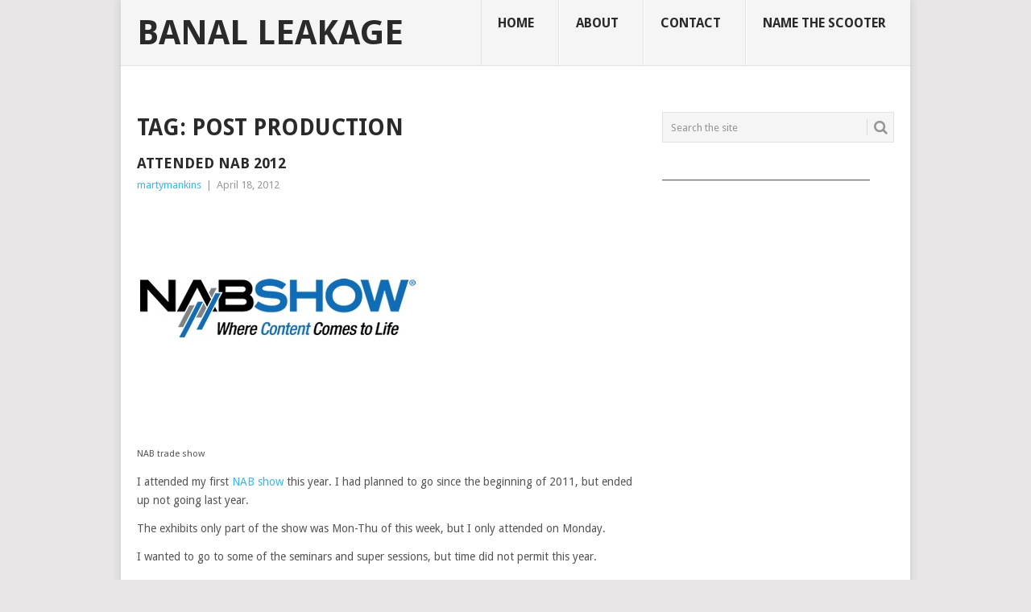

--- FILE ---
content_type: text/html; charset=utf-8
request_url: https://www.google.com/recaptcha/api2/aframe
body_size: 267
content:
<!DOCTYPE HTML><html><head><meta http-equiv="content-type" content="text/html; charset=UTF-8"></head><body><script nonce="mYX2f5oOmu8GIK9khcGH9g">/** Anti-fraud and anti-abuse applications only. See google.com/recaptcha */ try{var clients={'sodar':'https://pagead2.googlesyndication.com/pagead/sodar?'};window.addEventListener("message",function(a){try{if(a.source===window.parent){var b=JSON.parse(a.data);var c=clients[b['id']];if(c){var d=document.createElement('img');d.src=c+b['params']+'&rc='+(localStorage.getItem("rc::a")?sessionStorage.getItem("rc::b"):"");window.document.body.appendChild(d);sessionStorage.setItem("rc::e",parseInt(sessionStorage.getItem("rc::e")||0)+1);localStorage.setItem("rc::h",'1769006706280');}}}catch(b){}});window.parent.postMessage("_grecaptcha_ready", "*");}catch(b){}</script></body></html>